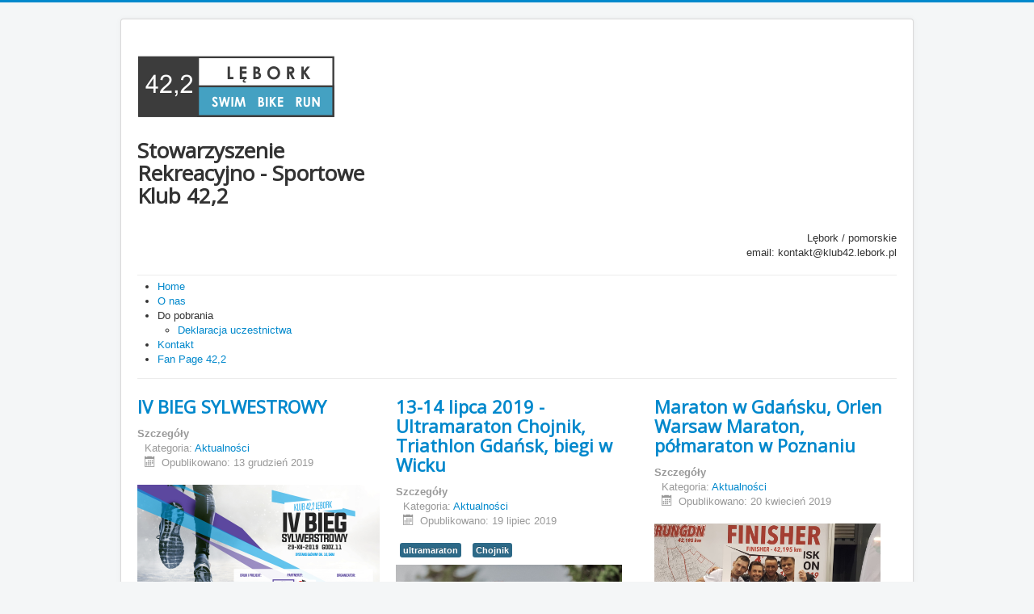

--- FILE ---
content_type: text/html; charset=utf-8
request_url: https://klub42.lebork.pl/?cookie_dcc487f70b9047d9b15aa6ce5b5792fb=accepted
body_size: 5383
content:
<!DOCTYPE html>
<html lang="pl-pl" dir="ltr">
<head>
	<meta name="viewport" content="width=device-width, initial-scale=1.0" />
	<meta charset="utf-8" />
	<base href="https://klub42.lebork.pl/" />
	<meta name="description" content="My site" />
	<meta name="generator" content="Joomla! - Open Source Content Management" />
	<title>Stowarzyszenie Rekreacyjno - Sportowe Klub 42,2</title>
	<link href="/index.php?cookie_dcc487f70b9047d9b15aa6ce5b5792fb=accepted&amp;format=feed&amp;type=rss" rel="alternate" type="application/rss+xml" title="RSS 2.0" />
	<link href="/index.php?cookie_dcc487f70b9047d9b15aa6ce5b5792fb=accepted&amp;format=feed&amp;type=atom" rel="alternate" type="application/atom+xml" title="Atom 1.0" />
	<link href="/templates/42dot2/favicon.ico" rel="shortcut icon" type="image/vnd.microsoft.icon" />
	<link href="/templates/42dot2/css/template.css?78596b69d8f308d3348ace1a658f2a5e" rel="stylesheet" />
	<link href="//fonts.googleapis.com/css?family=Open+Sans" rel="stylesheet" />
	<link href="/modules/mod_maximenuck/themes/css3megamenu/css/maximenuck.php?monid=maximenuck87" rel="stylesheet" />
	<link href="/modules/mod_maximenuck/templatelayers/beez3-position1.css" rel="stylesheet" />
	<link href="/modules/mod_maximenuck/assets/maximenuresponsiveck.css" rel="stylesheet" />
	<style>

	h1, h2, h3, h4, h5, h6, .site-title {
		font-family: 'Open Sans', sans-serif;
	}
	body.site {
		border-top: 3px solid #08C;
		background-color: #F4F6F7;
	}
	a {
		color: #08C;
	}
	.nav-list > .active > a,
	.nav-list > .active > a:hover,
	.dropdown-menu li > a:hover,
	.dropdown-menu .active > a,
	.dropdown-menu .active > a:hover,
	.nav-pills > .active > a,
	.nav-pills > .active > a:hover,
	.btn-primary {
		background: #08C;
	}@media screen and (max-width: 524px) {div#maximenuck87 ul.maximenuck li.maximenuck.nomobileck, div#maximenuck87 .maxipushdownck ul.maximenuck2 li.maximenuck.nomobileck { display: none !important; }}@media screen and (min-width: 525px) {div#maximenuck87 ul.maximenuck li.maximenuck.nodesktopck, div#maximenuck87 .maxipushdownck ul.maximenuck2 li.maximenuck.nodesktopck { display: none !important; }}#maximenuck87 .maximenuck-toggler-anchor {
	height: 0;
	opacity: 0;
	overflow: hidden;
	display: none;
}
	</style>
	<script src="/media/jui/js/jquery.min.js?78596b69d8f308d3348ace1a658f2a5e"></script>
	<script src="/media/jui/js/jquery-noconflict.js?78596b69d8f308d3348ace1a658f2a5e"></script>
	<script src="/media/jui/js/jquery-migrate.min.js?78596b69d8f308d3348ace1a658f2a5e"></script>
	<script src="/media/system/js/caption.js?78596b69d8f308d3348ace1a658f2a5e"></script>
	<script src="/media/jui/js/bootstrap.min.js?78596b69d8f308d3348ace1a658f2a5e"></script>
	<script src="/templates/42dot2/js/template.js?78596b69d8f308d3348ace1a658f2a5e"></script>
	<script src="/media/jui/js/jquery.ui.core.min.js?78596b69d8f308d3348ace1a658f2a5e"></script>
	<script src="/modules/mod_maximenuck/assets/maximenuck.v8.js"></script>
	<script src="/modules/mod_maximenuck/assets/fancymenuck.v8.js"></script>
	<script>
jQuery(window).on('load',  function() {
				new JCaption('img.caption');
			});jQuery(document).ready(function(jQuery){jQuery('#maximenuck87').DropdownMaxiMenu({fxtransition : 'linear',dureeIn : 0,dureeOut : 500,menuID : 'maximenuck87',testoverflow : '0',orientation : 'horizontal',behavior : 'mouseover',opentype : 'open',fxdirection : 'normal',directionoffset1 : '30',directionoffset2 : '30',showactivesubitems : '0',ismobile : 0,menuposition : '0',effecttype : 'dropdown',topfixedeffect : '1',topfixedoffset : '',clickclose : '0',fxduration : 500});});jQuery(window).load(function(){
            jQuery('#maximenuck87').FancyMaxiMenu({fancyTransition : 'linear',fancyDuree : 500});});
	</script>

	<!--[if lt IE 9]><script src="/media/jui/js/html5.js"></script><![endif]-->
</head>
<body class="site com_content view-featured no-layout no-task itemid-101">
	<!-- Body -->
	<div class="body">
		<div class="container">
			<!-- Header -->
			<header class="header" role="banner">
				<div class="header-inner clearfix">
					<a class="brand pull-left" href="/">
																	</a>
					<div class="header-search pull-right">
						
					</div>
				</div>
			</header>
			<div>
				

<div class="custom"  >
	<div class="intro42a">
	<img alt="Stowarzyszenie Rekreacyjno -Sportowe Klub 42,2" class="cke-resize" src="/images/logo42.png" style="margin-top: 15px; margin-bottom: 15px;" /></div>
<div class="intro42b">
	<h1 class="h1intro">
		Stowarzyszenie<br />
		Rekreacyjno - Sportowe<br />
		Klub 42,2</h1>
</div>
<div class="intro42c" style="text-align: right;">
	&nbsp;</div>
<div class="intro42c" style="text-align: right;">
	Lębork / pomorskie</div>
<div class="intro42c" style="text-align: right;">
	email: kontakt@klub42.lebork.pl</div>
<div id="ckimgrsz" style="left: 0px; top: 0px;">
	<div class="preview">
		&nbsp;</div>
</div>
</div>

			</div>
							<nav class="navigation" role="navigation">
					<div class="navbar pull-left">
						<a class="btn btn-navbar collapsed" data-toggle="collapse" data-target=".nav-collapse">
							<span class="icon-bar"></span>
							<span class="icon-bar"></span>
							<span class="icon-bar"></span>
						</a>
					</div>
					<div class="nav-collapse">
						
			<!--[if lte IE 7]>
			<link href="/modules/mod_maximenuck/themes/css3megamenu/css/ie7.css" rel="stylesheet" type="text/css" />
			<![endif]--><!-- debut Maximenu CK -->
	<div class="maximenuckh ltr" id="maximenuck87" style="z-index:10;">
						<ul itemscope itemtype="https://www.schema.org/SiteNavigationElement" class=" maximenuck">
				<li itemprop="name" data-level="1" class="maximenuck item101 current active first level1 " style="z-index : 12000;" ><a itemprop="url"  data-hover="Home" class="maximenuck " href="/index.php"><span class="titreck"  data-hover="Home"><span class="titreck-text"><span class="titreck-title">Home</span></span></span></a>
		</li><li itemprop="name" data-level="1" class="maximenuck item102 level1 " style="z-index : 11999;" ><a itemprop="url"  data-hover="O nas" class="maximenuck " href="/index.php/o-nas"><span class="titreck"  data-hover="O nas"><span class="titreck-text"><span class="titreck-title">O nas</span></span></span></a>
		</li><li itemprop="name" data-level="1" class="maximenuck item106 parent level1 " style="z-index : 11998;" ><span  data-hover="Do pobrania" class="separator "><span class="titreck"  data-hover="Do pobrania"><span class="titreck-text"><span class="titreck-title">Do pobrania</span></span></span></span>
	<div class="floatck" style=""><div class="maxidrop-main" style=""><div class="maximenuck2 first " >
	<ul class="maximenuck2"><li itemprop="name" data-level="2" class="maximenuck item107 first last level2 " style="z-index : 11997;" ><a itemprop="url"  data-hover="Deklaracja uczestnictwa" class="maximenuck " href="http://klub42.lebork.pl/images/downloads/Deklaracja-uczestnictwa.pdf"><span class="titreck"  data-hover="Deklaracja uczestnictwa"><span class="titreck-text"><span class="titreck-title">Deklaracja uczestnictwa</span></span></span></a>
	</li>
	</ul>
	</div></div></div>
	</li><li itemprop="name" data-level="1" class="maximenuck item108 level1 " style="z-index : 11996;" ><a itemprop="url"  data-hover="Kontakt" class="maximenuck " href="/index.php/kontakt"><span class="titreck"  data-hover="Kontakt"><span class="titreck-text"><span class="titreck-title">Kontakt</span></span></span></a>
		</li><li itemprop="name" data-level="1" class="maximenuck item103 last level1 " style="z-index : 11995;" ><a itemprop="url"  data-hover="Fan Page 42,2" class="maximenuck " href="https://www.facebook.com/Stowarzyszenie-Klub-422-1632515817047002/?ref=page_internal" target="_blank" ><span class="titreck"  data-hover="Fan Page 42,2"><span class="titreck-text"><span class="titreck-title">Fan Page 42,2</span></span></span></a></li>            </ul>
    </div>
    <!-- fin maximenuCK -->

					</div>
				</nav>
						
			<div class="row-fluid">
								<main id="content" role="main" class="span12">
					<!-- Begin Content -->
					
					<div id="system-message-container">
	</div>

					<div class="blog-featured" itemscope itemtype="https://schema.org/Blog">
	
		
		<div class="items-row cols-3 row-0 row-fluid">
					<div class="item column-1 span4"
				itemprop="blogPost" itemscope itemtype="https://schema.org/BlogPosting">
			
	<h2 class="item-title" itemprop="headline">
			<a href="/index.php/2-aktualnosci/61-iv-bieg-sylwestrowy" itemprop="url">
			IV BIEG SYLWESTROWY		</a>
		</h2>





			<dl class="article-info muted">

		
			<dt class="article-info-term">
									Szczegóły							</dt>

			
			
										<dd class="category-name">
																		Kategoria: <a href="/index.php/2-aktualnosci" itemprop="genre">Aktualności</a>							</dd>			
			
										<dd class="published">
				<span class="icon-calendar" aria-hidden="true"></span>
				<time datetime="2019-12-13T21:27:29+00:00" itemprop="datePublished">
					Opublikowano: 13 grudzień 2019				</time>
			</dd>			
		
					
			
						</dl>

		<div class="pull-none item-image">
			<a href="/index.php/2-aktualnosci/61-iv-bieg-sylwestrowy"><img
			 src="/images/Bieg-Sylwestrowy-2019.jpg" alt="" itemprop="thumbnailUrl"/></a>
		</div>


<p style="text-align: center;">
	&nbsp;</p>
<p style="text-align: center;">
	<span style="font-size:16px;"><span style="color:#ff0000;"><span style="font-family: Helvetica, Arial, sans-serif;">Taki oto plakat będzie można zauważyć na ulicach Lęborka.</span></span></span></p>
<p style="text-align: center;">
	<span style="font-size:16px;"><span style="color:#ff0000;"><span style="font-family: Helvetica, Arial, sans-serif;">Jak co roku Bieg jest bez opłaty startowej,</span></span></span></p>
<p style="text-align: center;">
	<span style="font-size:16px;"><span style="color:#ff0000;"><span style="font-family: Helvetica, Arial, sans-serif;">jednak jeżeli ktoś z Was będzie miał ochotę,</span></span></span></p>
<p style="text-align: center;">
	<span style="font-size:16px;"><span style="color:#ff0000;"><span style="font-family: Helvetica, Arial, sans-serif;">będziemy zbierali do puszek dla Zuzi Małej Wojowniczki</span></span></span></p>
<p style="text-align: center;">
	<span style="font-size:16px;"><span style="color:#ff0000;"><span style="font-family: Helvetica, Arial, sans-serif;">do czego bardzo Was zachęcamy&nbsp;</span></span></span></p>
<p style="text-align: center;">
	<span style="font-size:16px;"><span style="color:#ff0000;"><span class="_5mfr" style="margin: 0px 1px; font-family: Helvetica, Arial, sans-serif;"><span class="_6qdm" style="background-repeat: no-repeat; background-size: contain; display: inline-block; text-shadow: none; vertical-align: text-bottom; font-family: inherit; height: 16px; width: 16px; background-image: url(https://static.xx.fbcdn.net/images/emoji.php/v9/t6c/1/16/2764.png);">❤</span></span><span class="_5mfr" style="margin: 0px 1px; font-family: Helvetica, Arial, sans-serif;"><span class="_6qdm" style="background-repeat: no-repeat; background-size: contain; display: inline-block; text-shadow: none; vertical-align: text-bottom; font-family: inherit; height: 16px; width: 16px; background-image: url(https://static.xx.fbcdn.net/images/emoji.php/v9/t6c/1/16/2764.png);">❤</span></span><span class="_5mfr" style="margin: 0px 1px; font-family: Helvetica, Arial, sans-serif;"><span class="_6qdm" style="background-repeat: no-repeat; background-size: contain; display: inline-block; text-shadow: none; vertical-align: text-bottom; font-family: inherit; height: 16px; width: 16px; background-image: url(https://static.xx.fbcdn.net/images/emoji.php/v9/t6c/1/16/2764.png);">❤</span></span></span></span></p>



	
<p class="readmore">
			<a class="btn" href="/index.php/2-aktualnosci/61-iv-bieg-sylwestrowy" itemprop="url" aria-label="Czytaj więcej:  IV BIEG SYLWESTROWY">
			<span class="icon-chevron-right" aria-hidden="true"></span> 
			Czytaj więcej...		</a>
	</p>



			</div>
			
			
	
					<div class="item column-2 span4"
				itemprop="blogPost" itemscope itemtype="https://schema.org/BlogPosting">
			
	<h2 class="item-title" itemprop="headline">
			<a href="/index.php/2-aktualnosci/60-13-14-lipca-2019-ultramaraton-chojnik-triathlon-gdansk-biegi-w-wicku" itemprop="url">
			13-14 lipca 2019 - Ultramaraton Chojnik, Triathlon Gdańsk, biegi w Wicku		</a>
		</h2>





			<dl class="article-info muted">

		
			<dt class="article-info-term">
									Szczegóły							</dt>

			
			
										<dd class="category-name">
																		Kategoria: <a href="/index.php/2-aktualnosci" itemprop="genre">Aktualności</a>							</dd>			
			
										<dd class="published">
				<span class="icon-calendar" aria-hidden="true"></span>
				<time datetime="2019-07-19T21:45:08+00:00" itemprop="datePublished">
					Opublikowano: 19 lipiec 2019				</time>
			</dd>			
		
					
			
						</dl>
		<ul class="tags inline">
																	<li class="tag-7 tag-list0" itemprop="keywords">
					<a href="/index.php/component/tags/tag/ultramaraton" class="label label-info">
						ultramaraton					</a>
				</li>
																				<li class="tag-6 tag-list1" itemprop="keywords">
					<a href="/index.php/component/tags/tag/chojnik" class="label label-info">
						Chojnik					</a>
				</li>
						</ul>

		<div class="pull-left item-image">
			<a href="/index.php/2-aktualnosci/60-13-14-lipca-2019-ultramaraton-chojnik-triathlon-gdansk-biegi-w-wicku"><img
			 src="/images/66790086_2252378951527174_2983059828810711040_n.jpg" alt="" itemprop="thumbnailUrl"/></a>
		</div>


<p>
	W ubiegły weekend członkowie Klubu startowali w zawodach w kilku miejscach w kraju.</p>
<p>
	W Wicku sukces odnotował Wojciech Jabłonowski podczas V Biegu z Pochodniami: "<span class="_5yl5"><span>.Mój pierwszy start w Wicku, na tydzień przed Jakubem miał byc mocnym przetarciem i sprawdzianem formy.. i tak było, późna pora biegu przy moim obecnym stylu pracy <span class="_5yl5"><span><span>powodowała niepokój - o tej porze to ja juz muszę spać, a nie biegać..ale co tam ..wystartowałem ostro..za ostro, tak że musiałem się hamowac, a i tak pierwszy km zaliczony w 3:36, potem juz tylko utrzymac tempo i dobiec..no i poszło ..przy okazji pb na 5km , 8 w open i 3 w kat.. po biegu szybki zjazd do domu i spać... teraz Jakub..i mam nadzieję że wreszcie w Lęborku wyjdzie i na jakiś rekord.". </span></span></span></span></span></p>
<p>
	&nbsp;</p>
<p>
	<span class="_5yl5"><span><span class="_5yl5"><span><span>Tymczasem w Gdańsku w triathlonie wystartowała Anna Springman i Krystian Springman. Anna uplasowała się na 4 miejscu w swojej kategorii (02:43:00), Krystian pobił swój rekord życiowy z czasem 02:37:09.</span></span></span></span></span></p>



	
<p class="readmore">
			<a class="btn" href="/index.php/2-aktualnosci/60-13-14-lipca-2019-ultramaraton-chojnik-triathlon-gdansk-biegi-w-wicku" itemprop="url" aria-label="Czytaj więcej:  13-14 lipca 2019 - Ultramaraton Chojnik, Triathlon Gdańsk, biegi w Wicku">
			<span class="icon-chevron-right" aria-hidden="true"></span> 
			Czytaj więcej...		</a>
	</p>



			</div>
			
			
	
					<div class="item column-3 span4"
				itemprop="blogPost" itemscope itemtype="https://schema.org/BlogPosting">
			
	<h2 class="item-title" itemprop="headline">
			<a href="/index.php/2-aktualnosci/59-maraton-w-gdansku-orlen-warsaw-maraton-polmaraton-w-poznaniu" itemprop="url">
			Maraton w Gdańsku, Orlen Warsaw Maraton, półmaraton w Poznaniu		</a>
		</h2>





			<dl class="article-info muted">

		
			<dt class="article-info-term">
									Szczegóły							</dt>

			
			
										<dd class="category-name">
																		Kategoria: <a href="/index.php/2-aktualnosci" itemprop="genre">Aktualności</a>							</dd>			
			
										<dd class="published">
				<span class="icon-calendar" aria-hidden="true"></span>
				<time datetime="2019-04-20T17:55:36+00:00" itemprop="datePublished">
					Opublikowano: 20 kwiecień 2019				</time>
			</dd>			
		
					
			
						</dl>

		<div class="pull-left item-image">
			<a href="/index.php/2-aktualnosci/59-maraton-w-gdansku-orlen-warsaw-maraton-polmaraton-w-poznaniu"><img
			 src="/images/gdansk11.jpg" alt="" itemprop="thumbnailUrl"/></a>
		</div>


<p style="text-align: justify;">
	W ostatnią niedzielę zawodnicy naszego Klubu stawili się na starcie maratonu w Gdańsku, Orlen Warsaw Maraton w Warszawie oraz półmaratonu w Poznaniu.</p>
<p style="text-align: justify;">
	<span class="_5yl5">Marek Piotrowski startował w biegu towarzyszącym Orlen Warsaw Maratonu w Warszawie na dystansie 10 km.</span></p>
<p style="text-align: justify;">
	<span class="_5yl5">Justyna Głuchaczka zadebiutowała w roli pacemakera na trasie półmaratonu w Poznaniu. W ekipie pacemakerów występowała obok Jacka "Mezo" Mejera. Justyna prowadziła biegaczy na czas 1:55 - gratulujemy.</span></p>
<p style="text-align: justify;">
	Maraton w Gdańsku odbył się już po raz 5, od 2 lat nasi członkowie biorą w nim udział. W tym roku startowali - Marek Andryskowski, Tomasz Durzyński, Marcin Kożyczkowski, Tomasz Litwin, Tomasz Tutak i Marek Wątroba. Niemal wszyscy zaliczyli rekordy życiowe, w tym Tomek Durzyński i Tomek Litwin rewelacyjnie zadebiutowali w swoim pierwszym oficjalnym maratonie masowym. Oto relacje naszych niektórych zawodników:</p>



	
<p class="readmore">
			<a class="btn" href="/index.php/2-aktualnosci/59-maraton-w-gdansku-orlen-warsaw-maraton-polmaraton-w-poznaniu" itemprop="url" aria-label="Czytaj więcej:  Maraton w Gdańsku, Orlen Warsaw Maraton, półmaraton w Poznaniu">
			<span class="icon-chevron-right" aria-hidden="true"></span> 
			Czytaj więcej...		</a>
	</p>



			</div>
			
			
		</div>
		
	

	<div class="pagination">

					<p class="counter pull-right">
				Strona 1 z 16			</p>
						<ul class="pagination-list"><li class="disabled"><a><span class="icon-first"></span></a></li><li class="disabled"><a><span class="icon-previous"></span></a></li><li class="active hidden-phone"><a>1</a></li><li class="hidden-phone"><a title="2" href="/index.php?cookie_dcc487f70b9047d9b15aa6ce5b5792fb=accepted&amp;start=3" class="pagenav">2</a></li><li class="hidden-phone"><a title="3" href="/index.php?cookie_dcc487f70b9047d9b15aa6ce5b5792fb=accepted&amp;start=6" class="pagenav">3</a></li><li class="hidden-phone"><a title="4" href="/index.php?cookie_dcc487f70b9047d9b15aa6ce5b5792fb=accepted&amp;start=9" class="pagenav">4</a></li><li class="hidden-phone"><a title="5" href="/index.php?cookie_dcc487f70b9047d9b15aa6ce5b5792fb=accepted&amp;start=12" class="pagenav">...</a></li><li class="hidden-phone"><a title="6" href="/index.php?cookie_dcc487f70b9047d9b15aa6ce5b5792fb=accepted&amp;start=15" class="pagenav">6</a></li><li class="hidden-phone"><a title="7" href="/index.php?cookie_dcc487f70b9047d9b15aa6ce5b5792fb=accepted&amp;start=18" class="pagenav">7</a></li><li class="hidden-phone"><a title="8" href="/index.php?cookie_dcc487f70b9047d9b15aa6ce5b5792fb=accepted&amp;start=21" class="pagenav">8</a></li><li class="hidden-phone"><a title="9" href="/index.php?cookie_dcc487f70b9047d9b15aa6ce5b5792fb=accepted&amp;start=24" class="pagenav">9</a></li><li class="hidden-phone"><a title="10" href="/index.php?cookie_dcc487f70b9047d9b15aa6ce5b5792fb=accepted&amp;start=27" class="pagenav">10</a></li><li><a title="nast." href="/index.php?cookie_dcc487f70b9047d9b15aa6ce5b5792fb=accepted&amp;start=3" class="pagenav"><span class="icon-next"></span></a></li><li><a title="koniec" href="/index.php?cookie_dcc487f70b9047d9b15aa6ce5b5792fb=accepted&amp;start=45" class="pagenav"><span class="icon-last"></span></a></li></ul>	</div>

</div>

					<div aria-label="Breadcrumbs" role="navigation">
	<ul itemscope itemtype="https://schema.org/BreadcrumbList" class="breadcrumb">
					<li>
				Jesteś tutaj: &#160;
			</li>
		
						<li itemprop="itemListElement" itemscope itemtype="https://schema.org/ListItem" class="active">
					<span itemprop="name">
						Start					</span>
					<meta itemprop="position" content="1">
				</li>
				</ul>
</div>

					<!-- End Content -->
				</main>
							</div>
		</div>
	</div>
	<!-- Footer -->
	<footer class="footer" role="contentinfo">
		<div class="container">
			<hr />
			
			<p class="pull-right">
				<a href="#" id="back-top">
					BACK TO TOP				</a>
			</p>
			<p>
				&copy; 2026 Club42dot2			</p>
		</div>
	</footer>
	
</body>
</html>
